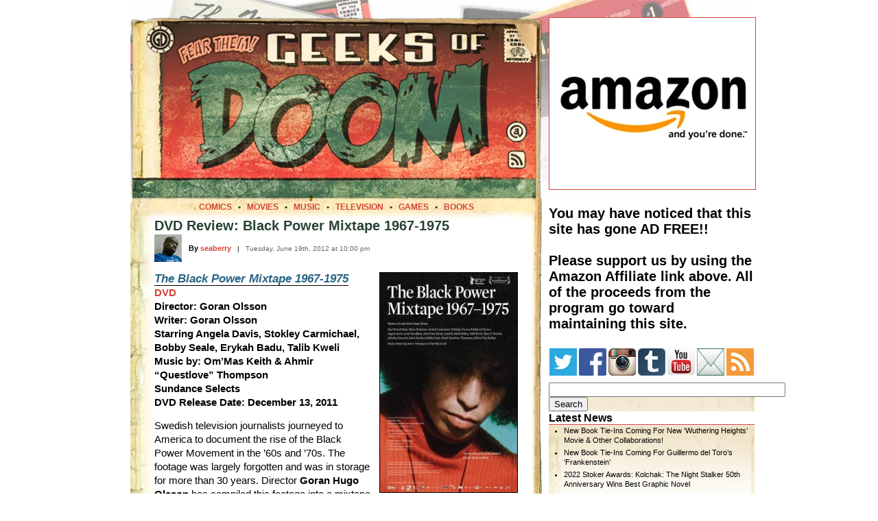

--- FILE ---
content_type: text/html; charset=UTF-8
request_url: https://geeksofdoom.com/2012/06/19/dvd-review-black-power-mixtape-1967-1975
body_size: 19706
content:
<!DOCTYPE html PUBLIC "-//W3C//DTD XHTML 1.0 Transitional//EN" "https://www.w3.org/TR/xhtml1/DTD/xhtml1-transitional.dtd"><html xmlns="https://www.w3.org/1999/xhtml"><head profile="https://gmpg.org/xfn/11"><meta http-equiv="Content-Type" content="text/html; charset=UTF-8" /><meta http-equiv="Content-Language" content="en" /><meta name="MSSmartTagsPreventParsing" content="TRUE" /><meta name="Resource-Type" content="document" /><meta name="Distribution" content="global" /><meta name="Robots" content="all" /><meta name="Revisit-After" content="2 days" /><meta name="title" content="DVD Review: Black Power Mixtape 1967-1975" /><meta name="verify-v1" content="GlLwf81MqmMaxKIrWnrJwZYVtqCACxeu9QCfvXsPjnc=" /><meta name="y_key" content="1cc2fb1dfa767fa5" /><link rel="shortcut icon" href="https://www.geeksofdoom.com/GoD/img/favicon.ico" /><title>DVD Review: Black Power Mixtape 1967-1975</title><link data-asynced="1" as="style" onload="this.onload=null;this.rel='stylesheet'"  rel="preload" href="https://www.geeksofdoom.com/GoD_css/master_1000.css" type="text/css" media="screen" /><link rel="alternate" type="application/rss+xml" title="Geeks of Doom RSS" href="https://feeds.feedburner.com/geeksofdoom" /><link rel="pingback" href="https://www.geeksofdoom.com/xmlrpc.php" /><meta name='robots' content='max-image-preview:large' /><link rel='dns-prefetch' href='//stats.wp.com' /><link rel='preconnect' href='//c0.wp.com' /><link rel='preconnect' href='//i0.wp.com' /><link rel="alternate" type="application/rss+xml" title="Geeks of Doom &raquo; DVD Review: Black Power Mixtape 1967-1975 Comments Feed" href="https://geeksofdoom.com/2012/06/19/dvd-review-black-power-mixtape-1967-1975/feed" /><style id="litespeed-ccss">/*<![CDATA[*/@media screen{body{font-size:62.5%;font-family:'Lucida Grande',Verdana,Arial,Sans-Serif;border:0;padding:0;margin:0;background:#fff;text-align:left}table,td{border:0;border-spacing:0;padding:0;margin:0}#frame{width:900px;background:#fff;margin:0 auto}#framebackground{padding-top:0;background:#fff;background:url('https://www.geeksofdoom.com/GoD/img/frame/masthead900_bkg.jpg') no-repeat;background-position:left top}.cb{display:block;margin-top:10px;margin-bottom:10px;margin-left:auto;margin-right:auto;border:1px solid #000}#cse-search-box{width:220px!important}a{color:#d24538;text-decoration:none}a:link{color:#d24538}a:visited{color:#d24538}.storyheadsingle{color:#284232;font-weight:700;font-size:2em;margin:0 0 5px}.storyauthor{margin:10px 0 5px;font-size:1.1em;font-weight:700}.storyauthor a{color:#d24538}.storyauthor a:visited{color:#d24538}.storydate{margin:0;color:#666;font-size:1em}.storytext{font-size:1.45em;line-height:1.4em}.irt{text-align:right;font-style:italic;font-weight:700;color:#2d7195}.navhead{font-weight:700;font-size:1.6em;margin:0 0 -10px;border-bottom:1px solid #c33}.navtext{font-size:1.1em;line-height:1.3em;margin-left:0;background:url('https://www.geeksofdoom.com/GoD/img/frame/nav_bkgrnd.gif');background-repeat:repeat-x;background-position:top left}.navtext a,a:visited{color:#000;text-decoration:none}.navtext ul{list-style-type:disc;margin-left:0;padding-left:2em}.navtext li{padding-bottom:4px}a:visited{color:#000;text-decoration:none}.breadcrumbs{color:#d24538;font-size:1.2em;margin:0;padding:0}.breadcrumbs a{color:#d24538}.breadcrumbs a:visited{color:#d24538}#commentform p{margin:5px 0;width:500px}}ul{box-sizing:border-box}:root{--wp--preset--font-size--normal:16px;--wp--preset--font-size--huge:42px}/*]]>*/</style><script data-optimized="1" type="litespeed/javascript" data-src="https://geeksofdoom.com/wp-content/plugins/litespeed-cache/assets/js/css_async.min.js"></script> <link data-asynced="1" as="style" onload="this.onload=null;this.rel='stylesheet'"  rel='preload' id='wp-block-library-css' href='https://c0.wp.com/c/6.6.4/wp-includes/css/dist/block-library/style.min.css' type='text/css' media='all' /><link data-asynced="1" as="style" onload="this.onload=null;this.rel='stylesheet'"  rel='preload' id='mediaelement-css' href='https://c0.wp.com/c/6.6.4/wp-includes/js/mediaelement/mediaelementplayer-legacy.min.css' type='text/css' media='all' /><link data-asynced="1" as="style" onload="this.onload=null;this.rel='stylesheet'"  rel='preload' id='wp-mediaelement-css' href='https://c0.wp.com/c/6.6.4/wp-includes/js/mediaelement/wp-mediaelement.min.css' type='text/css' media='all' /><style id='jetpack-sharing-buttons-style-inline-css' type='text/css'>.jetpack-sharing-buttons__services-list{display:flex;flex-direction:row;flex-wrap:wrap;gap:0;list-style-type:none;margin:5px;padding:0}.jetpack-sharing-buttons__services-list.has-small-icon-size{font-size:12px}.jetpack-sharing-buttons__services-list.has-normal-icon-size{font-size:16px}.jetpack-sharing-buttons__services-list.has-large-icon-size{font-size:24px}.jetpack-sharing-buttons__services-list.has-huge-icon-size{font-size:36px}@media print{.jetpack-sharing-buttons__services-list{display:none!important}}.editor-styles-wrapper .wp-block-jetpack-sharing-buttons{gap:0;padding-inline-start:0}ul.jetpack-sharing-buttons__services-list.has-background{padding:1.25em 2.375em}</style><style id='classic-theme-styles-inline-css' type='text/css'>/*! This file is auto-generated */
.wp-block-button__link{color:#fff;background-color:#32373c;border-radius:9999px;box-shadow:none;text-decoration:none;padding:calc(.667em + 2px) calc(1.333em + 2px);font-size:1.125em}.wp-block-file__button{background:#32373c;color:#fff;text-decoration:none}</style><style id='global-styles-inline-css' type='text/css'>/*<![CDATA[*/:root{--wp--preset--aspect-ratio--square: 1;--wp--preset--aspect-ratio--4-3: 4/3;--wp--preset--aspect-ratio--3-4: 3/4;--wp--preset--aspect-ratio--3-2: 3/2;--wp--preset--aspect-ratio--2-3: 2/3;--wp--preset--aspect-ratio--16-9: 16/9;--wp--preset--aspect-ratio--9-16: 9/16;--wp--preset--color--black: #000000;--wp--preset--color--cyan-bluish-gray: #abb8c3;--wp--preset--color--white: #ffffff;--wp--preset--color--pale-pink: #f78da7;--wp--preset--color--vivid-red: #cf2e2e;--wp--preset--color--luminous-vivid-orange: #ff6900;--wp--preset--color--luminous-vivid-amber: #fcb900;--wp--preset--color--light-green-cyan: #7bdcb5;--wp--preset--color--vivid-green-cyan: #00d084;--wp--preset--color--pale-cyan-blue: #8ed1fc;--wp--preset--color--vivid-cyan-blue: #0693e3;--wp--preset--color--vivid-purple: #9b51e0;--wp--preset--gradient--vivid-cyan-blue-to-vivid-purple: linear-gradient(135deg,rgba(6,147,227,1) 0%,rgb(155,81,224) 100%);--wp--preset--gradient--light-green-cyan-to-vivid-green-cyan: linear-gradient(135deg,rgb(122,220,180) 0%,rgb(0,208,130) 100%);--wp--preset--gradient--luminous-vivid-amber-to-luminous-vivid-orange: linear-gradient(135deg,rgba(252,185,0,1) 0%,rgba(255,105,0,1) 100%);--wp--preset--gradient--luminous-vivid-orange-to-vivid-red: linear-gradient(135deg,rgba(255,105,0,1) 0%,rgb(207,46,46) 100%);--wp--preset--gradient--very-light-gray-to-cyan-bluish-gray: linear-gradient(135deg,rgb(238,238,238) 0%,rgb(169,184,195) 100%);--wp--preset--gradient--cool-to-warm-spectrum: linear-gradient(135deg,rgb(74,234,220) 0%,rgb(151,120,209) 20%,rgb(207,42,186) 40%,rgb(238,44,130) 60%,rgb(251,105,98) 80%,rgb(254,248,76) 100%);--wp--preset--gradient--blush-light-purple: linear-gradient(135deg,rgb(255,206,236) 0%,rgb(152,150,240) 100%);--wp--preset--gradient--blush-bordeaux: linear-gradient(135deg,rgb(254,205,165) 0%,rgb(254,45,45) 50%,rgb(107,0,62) 100%);--wp--preset--gradient--luminous-dusk: linear-gradient(135deg,rgb(255,203,112) 0%,rgb(199,81,192) 50%,rgb(65,88,208) 100%);--wp--preset--gradient--pale-ocean: linear-gradient(135deg,rgb(255,245,203) 0%,rgb(182,227,212) 50%,rgb(51,167,181) 100%);--wp--preset--gradient--electric-grass: linear-gradient(135deg,rgb(202,248,128) 0%,rgb(113,206,126) 100%);--wp--preset--gradient--midnight: linear-gradient(135deg,rgb(2,3,129) 0%,rgb(40,116,252) 100%);--wp--preset--font-size--small: 13px;--wp--preset--font-size--medium: 20px;--wp--preset--font-size--large: 36px;--wp--preset--font-size--x-large: 42px;--wp--preset--spacing--20: 0.44rem;--wp--preset--spacing--30: 0.67rem;--wp--preset--spacing--40: 1rem;--wp--preset--spacing--50: 1.5rem;--wp--preset--spacing--60: 2.25rem;--wp--preset--spacing--70: 3.38rem;--wp--preset--spacing--80: 5.06rem;--wp--preset--shadow--natural: 6px 6px 9px rgba(0, 0, 0, 0.2);--wp--preset--shadow--deep: 12px 12px 50px rgba(0, 0, 0, 0.4);--wp--preset--shadow--sharp: 6px 6px 0px rgba(0, 0, 0, 0.2);--wp--preset--shadow--outlined: 6px 6px 0px -3px rgba(255, 255, 255, 1), 6px 6px rgba(0, 0, 0, 1);--wp--preset--shadow--crisp: 6px 6px 0px rgba(0, 0, 0, 1);}:where(.is-layout-flex){gap: 0.5em;}:where(.is-layout-grid){gap: 0.5em;}body .is-layout-flex{display: flex;}.is-layout-flex{flex-wrap: wrap;align-items: center;}.is-layout-flex > :is(*, div){margin: 0;}body .is-layout-grid{display: grid;}.is-layout-grid > :is(*, div){margin: 0;}:where(.wp-block-columns.is-layout-flex){gap: 2em;}:where(.wp-block-columns.is-layout-grid){gap: 2em;}:where(.wp-block-post-template.is-layout-flex){gap: 1.25em;}:where(.wp-block-post-template.is-layout-grid){gap: 1.25em;}.has-black-color{color: var(--wp--preset--color--black) !important;}.has-cyan-bluish-gray-color{color: var(--wp--preset--color--cyan-bluish-gray) !important;}.has-white-color{color: var(--wp--preset--color--white) !important;}.has-pale-pink-color{color: var(--wp--preset--color--pale-pink) !important;}.has-vivid-red-color{color: var(--wp--preset--color--vivid-red) !important;}.has-luminous-vivid-orange-color{color: var(--wp--preset--color--luminous-vivid-orange) !important;}.has-luminous-vivid-amber-color{color: var(--wp--preset--color--luminous-vivid-amber) !important;}.has-light-green-cyan-color{color: var(--wp--preset--color--light-green-cyan) !important;}.has-vivid-green-cyan-color{color: var(--wp--preset--color--vivid-green-cyan) !important;}.has-pale-cyan-blue-color{color: var(--wp--preset--color--pale-cyan-blue) !important;}.has-vivid-cyan-blue-color{color: var(--wp--preset--color--vivid-cyan-blue) !important;}.has-vivid-purple-color{color: var(--wp--preset--color--vivid-purple) !important;}.has-black-background-color{background-color: var(--wp--preset--color--black) !important;}.has-cyan-bluish-gray-background-color{background-color: var(--wp--preset--color--cyan-bluish-gray) !important;}.has-white-background-color{background-color: var(--wp--preset--color--white) !important;}.has-pale-pink-background-color{background-color: var(--wp--preset--color--pale-pink) !important;}.has-vivid-red-background-color{background-color: var(--wp--preset--color--vivid-red) !important;}.has-luminous-vivid-orange-background-color{background-color: var(--wp--preset--color--luminous-vivid-orange) !important;}.has-luminous-vivid-amber-background-color{background-color: var(--wp--preset--color--luminous-vivid-amber) !important;}.has-light-green-cyan-background-color{background-color: var(--wp--preset--color--light-green-cyan) !important;}.has-vivid-green-cyan-background-color{background-color: var(--wp--preset--color--vivid-green-cyan) !important;}.has-pale-cyan-blue-background-color{background-color: var(--wp--preset--color--pale-cyan-blue) !important;}.has-vivid-cyan-blue-background-color{background-color: var(--wp--preset--color--vivid-cyan-blue) !important;}.has-vivid-purple-background-color{background-color: var(--wp--preset--color--vivid-purple) !important;}.has-black-border-color{border-color: var(--wp--preset--color--black) !important;}.has-cyan-bluish-gray-border-color{border-color: var(--wp--preset--color--cyan-bluish-gray) !important;}.has-white-border-color{border-color: var(--wp--preset--color--white) !important;}.has-pale-pink-border-color{border-color: var(--wp--preset--color--pale-pink) !important;}.has-vivid-red-border-color{border-color: var(--wp--preset--color--vivid-red) !important;}.has-luminous-vivid-orange-border-color{border-color: var(--wp--preset--color--luminous-vivid-orange) !important;}.has-luminous-vivid-amber-border-color{border-color: var(--wp--preset--color--luminous-vivid-amber) !important;}.has-light-green-cyan-border-color{border-color: var(--wp--preset--color--light-green-cyan) !important;}.has-vivid-green-cyan-border-color{border-color: var(--wp--preset--color--vivid-green-cyan) !important;}.has-pale-cyan-blue-border-color{border-color: var(--wp--preset--color--pale-cyan-blue) !important;}.has-vivid-cyan-blue-border-color{border-color: var(--wp--preset--color--vivid-cyan-blue) !important;}.has-vivid-purple-border-color{border-color: var(--wp--preset--color--vivid-purple) !important;}.has-vivid-cyan-blue-to-vivid-purple-gradient-background{background: var(--wp--preset--gradient--vivid-cyan-blue-to-vivid-purple) !important;}.has-light-green-cyan-to-vivid-green-cyan-gradient-background{background: var(--wp--preset--gradient--light-green-cyan-to-vivid-green-cyan) !important;}.has-luminous-vivid-amber-to-luminous-vivid-orange-gradient-background{background: var(--wp--preset--gradient--luminous-vivid-amber-to-luminous-vivid-orange) !important;}.has-luminous-vivid-orange-to-vivid-red-gradient-background{background: var(--wp--preset--gradient--luminous-vivid-orange-to-vivid-red) !important;}.has-very-light-gray-to-cyan-bluish-gray-gradient-background{background: var(--wp--preset--gradient--very-light-gray-to-cyan-bluish-gray) !important;}.has-cool-to-warm-spectrum-gradient-background{background: var(--wp--preset--gradient--cool-to-warm-spectrum) !important;}.has-blush-light-purple-gradient-background{background: var(--wp--preset--gradient--blush-light-purple) !important;}.has-blush-bordeaux-gradient-background{background: var(--wp--preset--gradient--blush-bordeaux) !important;}.has-luminous-dusk-gradient-background{background: var(--wp--preset--gradient--luminous-dusk) !important;}.has-pale-ocean-gradient-background{background: var(--wp--preset--gradient--pale-ocean) !important;}.has-electric-grass-gradient-background{background: var(--wp--preset--gradient--electric-grass) !important;}.has-midnight-gradient-background{background: var(--wp--preset--gradient--midnight) !important;}.has-small-font-size{font-size: var(--wp--preset--font-size--small) !important;}.has-medium-font-size{font-size: var(--wp--preset--font-size--medium) !important;}.has-large-font-size{font-size: var(--wp--preset--font-size--large) !important;}.has-x-large-font-size{font-size: var(--wp--preset--font-size--x-large) !important;}
:where(.wp-block-post-template.is-layout-flex){gap: 1.25em;}:where(.wp-block-post-template.is-layout-grid){gap: 1.25em;}
:where(.wp-block-columns.is-layout-flex){gap: 2em;}:where(.wp-block-columns.is-layout-grid){gap: 2em;}
:root :where(.wp-block-pullquote){font-size: 1.5em;line-height: 1.6;}/*]]>*/</style><link rel="https://api.w.org/" href="https://geeksofdoom.com/wp-json/" /><link rel="alternate" title="JSON" type="application/json" href="https://geeksofdoom.com/wp-json/wp/v2/posts/157740" /><link rel="EditURI" type="application/rsd+xml" title="RSD" href="https://geeksofdoom.com/xmlrpc.php?rsd" /><meta name="generator" content="WordPress 6.6.4" /><link rel="canonical" href="https://geeksofdoom.com/2012/06/19/dvd-review-black-power-mixtape-1967-1975" /><link rel='shortlink' href='https://wp.me/p3SKl0-F2c' /><link rel="alternate" title="oEmbed (JSON)" type="application/json+oembed" href="https://geeksofdoom.com/wp-json/oembed/1.0/embed?url=https%3A%2F%2Fgeeksofdoom.com%2F2012%2F06%2F19%2Fdvd-review-black-power-mixtape-1967-1975" /><link rel="alternate" title="oEmbed (XML)" type="text/xml+oembed" href="https://geeksofdoom.com/wp-json/oembed/1.0/embed?url=https%3A%2F%2Fgeeksofdoom.com%2F2012%2F06%2F19%2Fdvd-review-black-power-mixtape-1967-1975&#038;format=xml" /><style>img#wpstats{display:none}</style><style data-context="foundation-flickity-css">/*<![CDATA[*//*! Flickity v2.0.2
http://flickity.metafizzy.co
---------------------------------------------- */.flickity-enabled{position:relative}.flickity-enabled:focus{outline:0}.flickity-viewport{overflow:hidden;position:relative;height:100%}.flickity-slider{position:absolute;width:100%;height:100%}.flickity-enabled.is-draggable{-webkit-tap-highlight-color:transparent;tap-highlight-color:transparent;-webkit-user-select:none;-moz-user-select:none;-ms-user-select:none;user-select:none}.flickity-enabled.is-draggable .flickity-viewport{cursor:move;cursor:-webkit-grab;cursor:grab}.flickity-enabled.is-draggable .flickity-viewport.is-pointer-down{cursor:-webkit-grabbing;cursor:grabbing}.flickity-prev-next-button{position:absolute;top:50%;width:44px;height:44px;border:none;border-radius:50%;background:#fff;background:hsla(0,0%,100%,.75);cursor:pointer;-webkit-transform:translateY(-50%);transform:translateY(-50%)}.flickity-prev-next-button:hover{background:#fff}.flickity-prev-next-button:focus{outline:0;box-shadow:0 0 0 5px #09f}.flickity-prev-next-button:active{opacity:.6}.flickity-prev-next-button.previous{left:10px}.flickity-prev-next-button.next{right:10px}.flickity-rtl .flickity-prev-next-button.previous{left:auto;right:10px}.flickity-rtl .flickity-prev-next-button.next{right:auto;left:10px}.flickity-prev-next-button:disabled{opacity:.3;cursor:auto}.flickity-prev-next-button svg{position:absolute;left:20%;top:20%;width:60%;height:60%}.flickity-prev-next-button .arrow{fill:#333}.flickity-page-dots{position:absolute;width:100%;bottom:-25px;padding:0;margin:0;list-style:none;text-align:center;line-height:1}.flickity-rtl .flickity-page-dots{direction:rtl}.flickity-page-dots .dot{display:inline-block;width:10px;height:10px;margin:0 8px;background:#333;border-radius:50%;opacity:.25;cursor:pointer}.flickity-page-dots .dot.is-selected{opacity:1}/*]]>*/</style><style data-context="foundation-slideout-css">.slideout-menu{position:fixed;left:0;top:0;bottom:0;right:auto;z-index:0;width:256px;overflow-y:auto;-webkit-overflow-scrolling:touch;display:none}.slideout-menu.pushit-right{left:auto;right:0}.slideout-panel{position:relative;z-index:1;will-change:transform}.slideout-open,.slideout-open .slideout-panel,.slideout-open body{overflow:hidden}.slideout-open .slideout-menu{display:block}.pushit{display:none}</style><link rel="image_src" href="https://www.geeksofdoom.com/GoD/img/2012/05/2012-5-23-Blackpowermixtape_cover.jpg" />
<style>.ios7.web-app-mode.has-fixed header{ background-color: rgba(45,53,63,.88);}</style></head><body><div id="frame"><div id="framebackground"><table width="900" border="0"><tr><td><img data-lazyloaded="1" src="[data-uri]" data-src="https://www.geeksofdoom.com/GoD/img/spacer.gif" alt="space" width="900" height="25" /></td></tr></table><table width="900" border="0" cellpadding="0" cellspacing="0"><tr><td valign="top"><table border="0" cellpadding="0" cellspacing="0"><tr><td colspan="3"><img data-lazyloaded="1" src="[data-uri]" data-src="https://www.geeksofdoom.com/GoD/img/frame/entry_top_01.png" width="600" height="7" border="0" alt="head" /></td></tr><tr><td><img data-lazyloaded="1" src="[data-uri]" data-src="https://www.geeksofdoom.com/GoD/img/frame/entry_top_02.png" width="5" height="263" border="0" alt="head" /></td><td><img data-lazyloaded="1" src="[data-uri]" data-src="https://www.geeksofdoom.com/GoD/img/frame/entry_top_03.jpg" width="590" height="263" border="0" alt="head" usemap="#headermap" /></td><td><img data-lazyloaded="1" src="[data-uri]" data-src="https://www.geeksofdoom.com/GoD/img/frame/entry_top_04.png" width="5" height="263" border="0" alt="head" /></td></tr></table><map name="headermap" id="headermap"><area shape="rect" coords="0,0,525,225" href="/" alt="Home" title="Visit the Geeks of Doom homepage" /><area shape="rect" coords="538,141,575,178" href="https://www.geeksofdoom.com/contact/" alt="Contact" title="Contact the Geeks of Doom" /><area shape="rect" coords="540,184,575,219" href="https://feeds.feedburner.com/geeksofdoom" alt="RSS Feed" title="Subscribe to our RSS Feed" /></map><table width="600" border="0" cellpadding="0" cellspacing="0"><tr><td align="center" valign="top" height="23" background="https://www.geeksofdoom.com/GoD/img/frame/story_border_top.jpg">
<span class="breadcrumbs"><strong>
<a href="https://www.geeksofdoom.com/category/comics">COMICS</a>
<font color="#284232">&nbsp;&nbsp;&bull;&nbsp;&nbsp;</font>
<a href="https://www.geeksofdoom.com/category/movies">MOVIES</a>
<font color="#284232">&nbsp;&nbsp;&bull;&nbsp;&nbsp;</font>
<a href="https://www.geeksofdoom.com/category/music">MUSIC</a>
<font color="#284232">&nbsp;&nbsp;&bull;&nbsp;&nbsp;</font>
<a href="https://www.geeksofdoom.com/category/television">TELEVISION</a>
<font color="#284232">&nbsp;&nbsp;&bull;&nbsp;&nbsp;</font>
<a href="https://www.geeksofdoom.com/category/video-games">GAMES</a>
<font color="#284232">&nbsp;&nbsp;&bull;&nbsp;&nbsp;</font>
<a href="https://www.geeksofdoom.com/category/books">BOOKS</a>
</strong></span></td></tr></table><table width="600" border="0" cellpadding="0" cellspacing="0"><tr><td width="35" bgcolor="#ffffff" background="https://www.geeksofdoom.com/GoD/img/frame/story_border_left.jpg"></td><td width="530"><span class="storyheadsingle" id="post-157740">DVD Review: Black Power Mixtape 1967-1975</span><table width="530" border="0"><tr><td><img data-lazyloaded="1" src="[data-uri]" width="10" height="1" data-src="https://www.geeksofdoom.com/GoD/img/spacer.gif" alt="space" /></td></tr></table><table width="530" cellpadding="0" cellspacing="0" border="0"><tr><td valign="middle" align="left" width="50"><img data-lazyloaded="1" src="[data-uri]" data-src="https://www.geeksofdoom.com/GoD/img/users/seaberry.jpg" alt="seaberry" width="40" height="40" align="top"/></td><td valign="middle" align="left" width="470">
<span class="storyauthor">By <a href="https://www.geeksofdoom.com/meet-the-geeks#seaberry" target="_blank" title="View seaberry's profile">seaberry</a></span>
&nbsp;&nbsp;|&nbsp;&nbsp;
<span class="storydate">Tuesday, June 19th, 2012 at 10:00 pm</span></td></tr></table><div class="storytext"><p><a target="_blank" href="http://www.amazon.com/gp/product/B005NHZAHS/ref=as_li_ss_tl?ie=UTF8&#038;tag=geeksofdoom-20&#038;linkCode=as2&#038;camp=1789&#038;creative=390957&#038;creativeASIN=B005NHZAHS"><img data-lazyloaded="1" src="[data-uri]" data-recalc-dims="1" fetchpriority="high" decoding="async" data-src="https://i0.wp.com/www.geeksofdoom.com/GoD/img/2012/05/2012-5-23-Blackpowermixtape_cover.jpg?resize=200%2C320&#038;ssl=1" alt="Black Power Mixtape DVD Cover" title="Black Power Mixtape DVD Cover" width="200" height="320" class="rb"/></a><a target="_blank" href="http://www.amazon.com/gp/product/B005NHZAHS/ref=as_li_ss_tl?ie=UTF8&#038;tag=geeksofdoom-20&#038;linkCode=as2&#038;camp=1789&#038;creative=390957&#038;creativeASIN=B005NHZAHS"><span class="blt"><em>The Black Power Mixtape 1967-1975</em></span></a><br />
<strong><a target="_blank" href="http://www.amazon.com/gp/product/B005NHZAHS/ref=as_li_ss_tl?ie=UTF8&#038;tag=geeksofdoom-20&#038;linkCode=as2&#038;camp=1789&#038;creative=390957&#038;creativeASIN=B005NHZAHS">DVD</a><br />
Director: Goran Olsson<br />
Writer: Goran Olsson<br />
Starring Angela Davis, Stokley Carmichael, Bobby Seale, Erykah Badu, Talib Kweli<br />
Music by: Om&#8217;Mas Keith &#038; Ahmir &#8220;Questlove&#8221; Thompson<br />
Sundance Selects<br />
DVD Release Date: December 13, 2011</strong></p><p>Swedish television journalists journeyed to America to document the rise of the Black Power Movement in the &#8217;60s and &#8217;70s.  The footage was largely forgotten and was in storage for more than 30 years.  Director <strong>Goran Hugo Olsson</strong> has compiled this footage into a mixtape which highlights key figures and events in the Black Power Movement called <strong><em>The Black Power Mixtape 1967-1975</em></strong>. People who were alive during this time can view the footage through the eyes of a neutral party.  Those who were not alive and have never seen this footage can witness a pivotal point in American history with a contemporary presentation.</p><p><span id="more-157740"></span></p><p>Olsson has footage of Stokely Carmichael and his mother, Eldridge Cleaver, and other members of the Black Panther Party. Louis Farrakhan is interviewed during the segment that focuses on the Muslim Party.  They also show the drug addiction that took place in the inner city.  In addition, the filmmakers were able to interview Angela Davis during her jail term.  Current entertainers and activists provide commentary over the footage, such as Talib Kweli, Erykah Badu, John Forte, and members of The Last Poets.  In a unique twist, Angela Davis provides commentary on her experiences in prison.  In addition, contemporary producers Om&#8217;Mas Keith and Ahmir &#8220;Questlove&#8221; Thompson (bandleader of The Roots) created original musical pieces to accompany the footage.</p><p>Goran Hugo Olsson and his Swedish production team have unearthed a provocative and riveting time capsule of American history.  In addition to the documentary, the special features include complete interviews with Stokley Carmichael, Angela Davis, Louis Farrakhan, and a bonus segment about Shirley Chisolm&#8217;s campaign for the Democratic nomination for President.  <em>The Black Power Mixtape </em> breathes new life into this footage and should be seen and enjoyed by future generations.</p></div><table><tr><td><div id="disqus_thread"><h2 id="comments">No Comments	<a href="#postcomment" title="Leave a comment">&raquo;</a></h2><p>No comments yet.</p><p><a href="https://geeksofdoom.com/2012/06/19/dvd-review-black-power-mixtape-1967-1975/feed"><abbr title="Really Simple Syndication">RSS</abbr> feed for comments on this post.</a>	<a href="https://geeksofdoom.com/2012/06/19/dvd-review-black-power-mixtape-1967-1975/trackback" rel="trackback">TrackBack <abbr title="Universal Resource Locator">URL</abbr></a></p><h2 id="postcomment">Leave a comment</h2><form action="https://geeksofdoom.com/wp-comments-post.php" method="post" id="commentform"><p><input type="text" name="author" id="author" value="" size="22" tabindex="1" />
<label for="author"><small>Name (required)</small></label></p><p><input type="text" name="email" id="email" value="" size="22" tabindex="2" />
<label for="email"><small>Mail (will not be published) (required)</small></label></p><p><input type="text" name="url" id="url" value="" size="22" tabindex="3" />
<label for="url"><small>Website</small></label></p><p><textarea name="comment" id="comment" cols="64" rows="5" tabindex="4"></textarea></p><p><input name="submit" type="submit" id="submit" tabindex="5" value="Submit Comment" />
<input type="hidden" name="comment_post_ID" value="157740" /></p><p style="display: none;"><input type="hidden" id="akismet_comment_nonce" name="akismet_comment_nonce" value="e3e525d6ee" /></p><p style="display: none !important;" class="akismet-fields-container" data-prefix="ak_"><label>&#916;<textarea name="ak_hp_textarea" cols="45" rows="8" maxlength="100"></textarea></label><input type="hidden" id="ak_js_1" name="ak_js" value="95"/><script type="litespeed/javascript">document.getElementById("ak_js_1").setAttribute("value",(new Date()).getTime())</script></p></form></div></td></tr></table><table border="0"><tr><td><img data-lazyloaded="1" src="[data-uri]" width="10" height="1" data-src="https://www.geeksofdoom.com/GoD/img/spacer.gif" alt="space" /></td></tr></table><table cellpadding="0" cellspacing="0" width="530" border="0"><tr valign="top"><td valign="top" align="left" width="530"><div class="topics"><b>Topics:</b> <a href="https://geeksofdoom.com/category/dvds" rel="category tag">DVDs</a>, <a href="https://geeksofdoom.com/category/reviews/movie-reviews" rel="category tag">Movie Reviews</a>, <a href="https://geeksofdoom.com/category/movies" rel="category tag">Movies</a>, <a href="https://geeksofdoom.com/category/music" rel="category tag">Music</a>, <a href="https://geeksofdoom.com/category/reviews" rel="category tag">Reviews</a></div></td></tr></table><table cellpadding="0" cellspacing="0" width="530" border="0"><tr valign="top"><td valign="top" align="left" width="530"><div class="topics"><b>Tags:</b>  <a href="https://geeksofdoom.com/tag/angela-davis" rel="tag">Angela Davis</a>, <a href="https://geeksofdoom.com/tag/bobby-seale" rel="tag">Bobby Seale</a>, <a href="https://geeksofdoom.com/tag/erykah-badu" rel="tag">Erykah Badu</a>, <a href="https://geeksofdoom.com/tag/goran-olsson" rel="tag">Goran Olsson</a>, <a href="https://geeksofdoom.com/tag/ommas-keith-ahmir-questlove-thompson" rel="tag">Om'Mas Keith &amp; Ahmir "Questlove" Thompson</a>, <a href="https://geeksofdoom.com/tag/questlove" rel="tag">Questlove</a>, <a href="https://geeksofdoom.com/tag/stokley-carmichael" rel="tag">Stokley Carmichael</a>, <a href="https://geeksofdoom.com/tag/talib-kweli" rel="tag">Talib Kweli</a></div></td></tr></table><table border="0"><tr><td><img data-lazyloaded="1" src="[data-uri]" width="10" height="1" data-src="https://www.geeksofdoom.com/GoD/img/spacer.gif" alt="space" /></td></tr></table><table width="530" border="0" cellpadding="0" cellspacing="0"><tr><td colspan="3" align="center"><div class="postnavtext"><b>Previous Article</b></div></td><td colspan="1"><img data-lazyloaded="1" src="[data-uri]" data-src="https://www.geeksofdoom.com/GoD/img/spacer.gif" alt="space" width="1" height="10" /></td><td colspan="3" align="center"><div class="postnavtext"><b>Next Article</b></div></td></tr><tr><td width="8"><div class="postnavtext">&laquo;</div></td><td width="250" align="right" valign="top"><div class="postnavtext"><a href="https://geeksofdoom.com/2012/06/19/comic-review-manara-erotica-volume-1" rel="prev">Comic Review: Manara Erotica, Volume 1</a></div></td><td width="6"></td><td width="1" bgcolor="000000"></td><td width="7"></td><td width="250" align="left" valign="top"><div class="postnavtext"><a href="https://geeksofdoom.com/2012/06/19/actor-richard-lynch-dies-at-age-76" rel="next">Confirmed: Actor Richard Lynch Dies At Age 76</a></div></td><td width="8"><div class="postnavtext">&raquo;</div></td></tr></table><table width="530" border="0" cellpadding="0" cellspacing="0" align="center"><tr><td><img data-lazyloaded="1" src="[data-uri]" width="15" height="1" data-src="https://www.geeksofdoom.com/GoD/img/spacer.gif" alt="space" /></td></tr><tr><td align="center"></td></tr></table></td><td width="35" background="https://www.geeksofdoom.com/GoD/img/frame/story_border_right.jpg"></td></tr><tr><td colspan="3" height="30" background="https://www.geeksofdoom.com/GoD/img/frame/story_border_bottom.jpg"></td></tr></table><table><tr><td><img data-lazyloaded="1" src="[data-uri]" width="5" height="1" data-src="https://www.geeksofdoom.com/GoD/img/spacer.gif" alt="space" /></td></tr></table><table width="600" border="0"><tr><td><div class="related"><div id="relatedposts"><b>Related Articles on Geeks of Doom</b><table width="600" align="center"><tr><td width="20" height="25"></td><td align="left">• <a href="https://geeksofdoom.com/2019/11/07/soul-trailer-pixar-purpose-life-all-that-jazz" rel="bookmark" title="&#8216;Soul&#8217; Trailer: Pixar&#8217;s Latest Wants To Know About Our Purpose In Life And All That Jazz">&#8216;Soul&#8217; Trailer: Pixar&#8217;s Latest Wants To Know About Our Purpose In Life And All That Jazz</a></td></tr></table><table width="600" align="center"><tr><td width="20" height="25"></td><td align="left">• <a href="https://geeksofdoom.com/2019/08/24/d23-expo-2019-pixar-soul-music-score" rel="bookmark" title="D23 Expo 2019: Pixar&#8217;s &#8216;Soul&#8217; Will Have Music From Jon Batiste, Score By Trent Reznor and Atticus Ross">D23 Expo 2019: Pixar&#8217;s &#8216;Soul&#8217; Will Have Music From Jon Batiste, Score By Trent Reznor and Atticus Ross</a></td></tr></table><table width="600" align="center"><tr><td width="20" height="25"></td><td align="left">• <a href="https://geeksofdoom.com/2018/08/14/what-men-want-trailer-taraji-p-henson" rel="bookmark" title="&#8216;What Men Want&#8217; Trailer: Taraji P. Henson Hears What Men Really Think In Gender Bent Remake">&#8216;What Men Want&#8217; Trailer: Taraji P. Henson Hears What Men Really Think In Gender Bent Remake</a></td></tr></table><table width="600" align="center"><tr><td width="20" height="25"></td><td align="left">• <a href="https://geeksofdoom.com/2017/11/21/gift-guide-2017-music" rel="bookmark" title="Holiday Geek Gift Guide 2017: Music">Holiday Geek Gift Guide 2017: Music</a></td></tr></table><table width="600" align="center"><tr><td width="20" height="25"></td><td align="left">• <a href="https://geeksofdoom.com/2016/02/11/check-out-the-roots-official-trailer" rel="bookmark" title="Check Out The &#8216;Roots&#8217; Official Trailer! Premiere Date Announced!">Check Out The &#8216;Roots&#8217; Official Trailer! Premiere Date Announced!</a></td></tr></table></div></div></td></tr></table></td><td><img data-lazyloaded="1" src="[data-uri]" data-src="https://www.geeksofdoom.com/GoD/img/spacer.gif" alt="space" width="10" height="20" /></td><td valign="top"><table width="300" border="0" cellpadding="0" cellspacing="0"><tr><td><table width="300" border="0"><tr><td width="300" height="250" valign="top" align="right"><a target="_blank" href="https://www.amazon.com/?&_encoding=UTF8&tag=geeksofdoom-20&linkCode=ur2&linkId=2b5dcdf9804b1f3ebb6b2f6a242e247d&camp=1789&creative=9325"><img data-lazyloaded="1" src="[data-uri]" border="1" data-src="https://www.geeksofdoom.com/GoD/img/promo/amazon_300x250.jpg" alt="Amazon.com" width="300" height="250" /></a></td></tr></table></td></tr></table><table width="300" border="0"><tr><td><img data-lazyloaded="1" src="[data-uri]" data-src="https://www.geeksofdoom.com/GoD/img/spacer.gif" alt="space" width="300" height="10" /></td></tr></table><table width="300" border="0"><tr><td><h1><strong>You may have noticed that this site has gone AD FREE!!<br /><br />Please support us by using the Amazon Affiliate link above. All of the proceeds from the program go toward maintaining this site.</strong></h1></td></tr></table><table width="300" border="0"><tr><td><img data-lazyloaded="1" src="[data-uri]" data-src="https://www.geeksofdoom.com/GoD/img/spacer.gif" alt="space" width="300" height="10" /></td></tr></table><table width="300" border="0" cellpadding="0" cellspacing="0"><tr><td valign="middle" align="center" width="40"><a target="_blank" href="https://twitter.com/geeksofdoom"><img data-lazyloaded="1" src="[data-uri]" border="0" width="40" height="40" data-src="https://www.geeksofdoom.com/GoD/img/icons/icon-twitter.jpg" title="Follow Geeks of Doom on Twitter" alt="Geeks of Doom on Twitter" /></a></td><td valign="middle" align="center" width="40"><a target="_blank" href="https://facebook.com/geeksofdoom"><img data-lazyloaded="1" src="[data-uri]" border="0" width="40" height="40" data-src="https://www.geeksofdoom.com/GoD/img/icons/icon-facebook.jpg" title="Follow Geeks of Doom on Facebook" alt="Geeks of Doom on Facebook" /></a></td><td valign="middle" align="center" width="40"><a target="_blank" href="https://instagram.com/geekofdoom"><img data-lazyloaded="1" src="[data-uri]" border="0" width="40" height="40" data-src="https://www.geeksofdoom.com/GoD/img/icons/icon-instagram.png" title="Follow Geeks of Doom on Instagram" alt="Geeks of Doom on Instagram" /></a></td><td valign="middle" align="center" width="40"><a target="_blank" href="https://geeksofdoom.tumblr.com/"><img data-lazyloaded="1" src="[data-uri]" border="0" width="40" height="40" data-src="https://www.geeksofdoom.com/GoD/img/icons/icon-tumblr.png" title="Follow Geeks of Doom on Tumblr" alt="Follow Geeks of Doom on Tumblr" /></a></td><td valign="middle" align="center" width="40"><a target="_blank" href="https://www.youtube.com/user/geeksofdoom/videos?view=0&sort=p&flow=grid"><img data-lazyloaded="1" src="[data-uri]" border="0" width="40" height="40" data-src="https://www.geeksofdoom.com/GoD/img/icons/icon-youtube.jpg" title="Subscribe to Geeks of Doom on YouTube" alt="Geeks of Doom on YouTube" /></a></td><td valign="middle" align="center" width="40"><a target="_blank" href="https://feedburner.google.com/fb/a/mailverify?uri=geeksofdoom"><img data-lazyloaded="1" src="[data-uri]" border="0" width="40" height="40" data-src="https://www.geeksofdoom.com/GoD/img/icons/icon-email.jpg" title="Subscribe to the Geeks of Doom Email Digest" alt="Geeks of Doom Email Digest" /></a></td><td valign="middle" align="center" width="40"><a target="_blank" href="https://feeds.feedburner.com/geeksofdoom"><img data-lazyloaded="1" src="[data-uri]" border="0" width="40" height="40" data-src="https://www.geeksofdoom.com/GoD/img/icons/icon-rss.jpg" title="Subscribe to the Geeks of Doom RSS Feed" alt="Geeks of Doom RSS Feed" /></a></td></tr></table><table width="300" border="0"><tr><td><img data-lazyloaded="1" src="[data-uri]" data-src="https://www.geeksofdoom.com/GoD/img/spacer.gif" alt="space" width="300" height="10" /></td></tr></table><table width="300" border="0" cellpadding="0" cellspacing="0"><tr><td width="300" valign="top"><table bgcolor="#FEF3BD" width="300" border="0" cellpadding="0" cellspacing="0"><tr><td valign="middle" background="https://www.geeksofdoom.com/GoD/img/frame/nav_bkgrnd.gif"><form action="https://www.geeksofdoom.com/search-results" id="cse-search-box"><div>
<input type="hidden" name="cx" value="partner-pub-4066827149788913:1965500915" />
<input type="hidden" name="cof" value="FORID:10" />
<input type="hidden" name="ie" value="UTF-8" />
<input type="text" name="q" size="41" />
<input type="submit" name="sa" value="Search" /></div></form> <script type="litespeed/javascript" data-src="https://www.google.com/coop/cse/brand?form=cse-search-box&amp;lang=en"></script> </td></tr></table><table width="300" border="0"><tr><td><img data-lazyloaded="1" src="[data-uri]" width="10" height="1" data-src="https://www.geeksofdoom.com/GoD/img/spacer.gif" alt="space" /></td></tr></table><table width="300" border="0" cellpadding="0" cellspacing="0"><tr><td width="300" valign="top"><div class="navhead">Latest News</div><div class="navtext"><ul><li><a href="https://geeksofdoom.com/2026/01/26/wuthering-heights-movie-book-tie-ins">New Book Tie-Ins Coming For New &#8216;Wuthering Heights&#8217; Movie &#038; Other Collaborations!</a></li><li><a href="https://geeksofdoom.com/2025/10/20/guillermo-del-toro-frankenstein-book-tie-ins">New Book Tie-Ins Coming For Guillermo del Toro&#8217;s &#8216;Frankenstein&#8217;</a></li><li><a href="https://geeksofdoom.com/2023/06/20/2022-stoker-awards-kolchak-wins">2022 Stoker Awards: Kolchak: The Night Stalker 50th Anniversary Wins Best Graphic Novel</a></li><li><a href="https://geeksofdoom.com/2022/03/15/in-search-of-tomorrow-preorder">&#8216;In Search Of Tomorrow&#8217;: Last Chance To Preorder This Definitive &#8217;80s Sci-Fi Documentary</a></li><li><a href="https://geeksofdoom.com/2021/11/07/stranger-things-nyc-pop-up">Video: &#8216;Stranger Things&#8217; Times Square NYC Pop-Up Store</a></li></ul><div class="irt"><a href="https://www.geeksofdoom.com/category/news">...more news</a></div></div></td></tr></table><table width="300" border="0" cellpadding="0" cellspacing="0"><tr><td width="300" valign="top"><div class="navhead">Latest Features</div><div class="navtext"><ul><li><a href="https://geeksofdoom.com/2025/11/28/holiday-gift-guide-2025-dungeons-dragons">Holiday Gift Guide 2025: Dungeons &#038; Dragons</a></li><li><a href="https://geeksofdoom.com/2025/11/24/holiday-gift-guide-2025-books">Holiday Gift Guide 2025: Books, Games, Collectibles &#038; More!</a></li><li><a href="https://geeksofdoom.com/2025/09/04/fall-2025-book-recommendations">Fall 2025 Book Recommendations</a></li><li><a href="https://geeksofdoom.com/2025/05/12/kickstarter-spotlight-glow-1-7">Kickstarter Spotlight: Glow #1-7: A Post-Apocalyptic Techno-Fantasy Odyssey</a></li><li><a href="https://geeksofdoom.com/2024/11/25/holiday-gift-guide-2024-dungeons-dragons">Holiday Gift Guide 2024: Dungeons &#038; Dragons</a></li></ul><div class="irt"><a href="https://www.geeksofdoom.com/category/features">...more features</a></div></div></td></tr></table><table width="300" border="0" cellpadding="0" cellspacing="0"><tr><td width="300" valign="top"><div class="navhead">Latest Reviews</div><div class="navtext"><ul><li><a href="https://geeksofdoom.com/2026/01/27/book-review-stranger-things-one-way-or-another">Book Review: Stranger Things: One Way Or Another: A Nancy Wheeler Mystery</a></li><li><a href="https://geeksofdoom.com/2026/01/20/book-review-twelve-months-dresden-files">Book Review: Twelve Months (A Novel Of The Dresden Files)</a></li><li><a href="https://geeksofdoom.com/2025/12/29/book-review-pocket-portraits-tolkien">Book Review: Pocket Portraits: J.R.R. Tolkien: The Father of Modern Fantasy</a></li><li><a href="https://geeksofdoom.com/2025/11/26/book-review-frankenstein-complete-screenplay-del-toro">Book Review: Frankenstein: The Complete Screenplay: Written and Directed by Guillermo del Toro</a></li><li><a href="https://geeksofdoom.com/2025/11/22/book-review-superman-art-making-of">Book Review: Superman: The Art and Making of the Film</a></li></ul><div class="irt"><a href="https://www.geeksofdoom.com/category/reviews">...more reviews</a></div></div></td></tr></table></td></tr></table><table width="300" border="0"><tr><td><img data-lazyloaded="1" src="[data-uri]" width="30" height="1" data-src="https://www.geeksofdoom.com/GoD/img/spacer.gif" alt="space" /></td></tr></table><table width="300" border="0" cellpadding="0" cellspacing="0"><tr><td valign="top" align="left" colspan="3"><div class="navhead">Geeks of Doom Podcast Network!</div></td></tr><tr><td width="300" colspan="3"><img data-lazyloaded="1" src="[data-uri]" width="11" height="1" data-src="https://www.geeksofdoom.com/GoD/img/spacer.gif" alt="space" /></td></tr><tr bgcolor="#D24538"><td width="100"><a href="https://www.geeksofdoom.com/category/podcasts/the-drill-down/"><img data-lazyloaded="1" src="[data-uri]" width="156" height="100" border="0" data-src="https://www.geeksofdoom.com/GoD/img/promo/sb-podcast-tdd.jpg" title="Listen to the Drill Down Podcast" alt="The Drill Down Podcast" /></a></td><td width="100" bgcolor="#D24538"><a href="https://www.geeksofdoom.com/category/podcasts/tardisblend/"><img data-lazyloaded="1" src="[data-uri]" width="156" height="100" border="0" data-src="https://www.geeksofdoom.com/GoD/img/promo/sb-podcast-tb.jpg" title="Listen to the TARDISblend Podcast" alt="TARDISblend Podcast" /></a></td><td width="100"><a target="_blank" href="https://www.geeksofdoom.com/podcasts/violent-delights"><img data-lazyloaded="1" src="[data-uri]" width="130" height="100" border="0" data-src="https://www.geeksofdoom.com/GoD/img/promo/Violent-Delights-podcast.jpg" title="Listen to the Violent Delights: A Westworld Podcast" alt="Westworld Podcast" /></a></td></tr></table></td></tr></table><script id="jetpack-stats-js-before" type="litespeed/javascript">_stq=window._stq||[];_stq.push(["view",JSON.parse("{\"v\":\"ext\",\"blog\":\"57376846\",\"post\":\"157740\",\"tz\":\"-5\",\"srv\":\"geeksofdoom.com\",\"j\":\"1:14.5\"}")]);_stq.push(["clickTrackerInit","57376846","157740"])</script> <script type="text/javascript" src="https://stats.wp.com/e-202605.js" id="jetpack-stats-js" defer="defer" data-wp-strategy="defer"></script> <table width="900" border="0"><tr><td><div class="navhead">Archive</div><div class="cloudtext">
<a href='https://www.geeksofdoom.com/2023/' title='2023'> 2023</a>&nbsp; &middot; &nbsp;
<a href='https://www.geeksofdoom.com/2022/' title='2022'> 2022</a>&nbsp; &middot; &nbsp;
<a href='https://www.geeksofdoom.com/2021/' title='2021'> 2021</a>&nbsp; &middot; &nbsp;
<a href='https://www.geeksofdoom.com/2020/' title='2020'> 2020</a>&nbsp; &middot; &nbsp;
<a href='https://www.geeksofdoom.com/2019/' title='2019'> 2019</a>&nbsp; &middot; &nbsp;
<a href='https://www.geeksofdoom.com/2018/' title='2018'> 2018</a>&nbsp; &middot; &nbsp;
<a href='https://www.geeksofdoom.com/2017/' title='2017'> 2017</a>&nbsp; &middot; &nbsp;
<a href='https://www.geeksofdoom.com/2016/' title='2016'> 2016</a>&nbsp; &middot; &nbsp;
<a href='https://www.geeksofdoom.com/2015/' title='2015'> 2015</a>&nbsp; &middot; &nbsp;
<a href='https://www.geeksofdoom.com/2014/' title='2014'> 2014</a>&nbsp; &middot; &nbsp;<br />
<a href='https://www.geeksofdoom.com/2013/' title='2013'> 2013</a>&nbsp; &middot; &nbsp;
<a href='https://www.geeksofdoom.com/2012/' title='2012'> 2012</a>&nbsp; &middot; &nbsp;
<a href='https://www.geeksofdoom.com/2011/' title='2011'> 2011</a>&nbsp; &middot; &nbsp;
<a href='https://www.geeksofdoom.com/2010/' title='2010'> 2010</a>&nbsp; &middot; &nbsp;
<a href='https://www.geeksofdoom.com/2009/' title='2009'> 2009</a>&nbsp; &middot; &nbsp;
<a href='https://www.geeksofdoom.com/2008/' title='2008'> 2008</a>&nbsp; &middot; &nbsp;
<a href='https://www.geeksofdoom.com/2007/' title='2007'> 2007</a>&nbsp; &middot; &nbsp;
<a href='https://www.geeksofdoom.com/2006/' title='2006'> 2006</a>&nbsp; &middot; &nbsp;
<a href='https://www.geeksofdoom.com/2005/' title='2005'> 2005</a></div></td></tr></table><table width="900" border="0"><tr><td><img data-lazyloaded="1" src="[data-uri]" width="10" height="1" data-src="https://www.geeksofdoom.com/GoD/img/spacer.gif" alt="space" /></td></tr><tr><td align="center">
<strong>Geeks of Doom</strong> is proudly powered by <a href="https://wordpress.org/" target="_blank">WordPress</a>.<br /><br />
Students of the Unusual&trade; comic cover used with permission of <a href="https://3boysproductions.com/" target="_blank">3BoysProductions</a><br />
The Mercuri Bros.&trade; comic cover used with permission of <strong>Prodigal Son Press</strong><br /><br />
<strong>Geeks of Doom</strong> is designed and maintained by <a href="https://www.geeksofdoom.com/meet-the-geeks#dave3">our geeky webmaster</a><br />
All original content copyright &copy;2005-2023 Geeks of Doom<br />
All external content copyright of its respective owner, except where noted</td></tr><tr><td><img data-lazyloaded="1" src="[data-uri]" width="10" height="1" data-src="https://www.geeksofdoom.com/GoD/img/spacer.gif" alt="space" /></td></tr><tr><td align="center"><a href="https://creativecommons.org/licenses/by-nc-sa/2.5/"><img data-lazyloaded="1" src="[data-uri]" width="88" height="31" alt="Creative Commons License" data-src="https://www.geeksofdoom.com/GoD/img/icons/somerights20.png" border="0" /></a><br />
This website is licensed under<br />
a <a href="https://creativecommons.org/licenses/by-nc-sa/2.5/">Creative Commons License</a>.</td></tr><tr><td><img data-lazyloaded="1" src="[data-uri]" width="10" height="1" data-src="https://www.geeksofdoom.com/GoD/img/spacer.gif" alt="space" /></td></tr><tr><td align="center">
<a href="https://www.geeksofdoom.com/meet-the-geeks/">About</a> | <a href="https://www.geeksofdoom.com/privacy-policy">Privacy Policy</a> | <a href="https://www.geeksofdoom.com/contact/">Contact</a></td></tr><tr><td><img data-lazyloaded="1" src="[data-uri]" width="10" height="1" data-src="https://www.geeksofdoom.com/GoD/img/spacer.gif" alt="space" /></td></tr></table></div></div> <script data-no-optimize="1">/*<![CDATA[*/window.lazyLoadOptions=Object.assign({},{threshold:300},window.lazyLoadOptions||{});!function(t,e){"object"==typeof exports&&"undefined"!=typeof module?module.exports=e():"function"==typeof define&&define.amd?define(e):(t="undefined"!=typeof globalThis?globalThis:t||self).LazyLoad=e()}(this,function(){"use strict";function e(){return(e=Object.assign||function(t){for(var e=1;e<arguments.length;e++){var n,a=arguments[e];for(n in a)Object.prototype.hasOwnProperty.call(a,n)&&(t[n]=a[n])}return t}).apply(this,arguments)}function o(t){return e({},at,t)}function l(t,e){return t.getAttribute(gt+e)}function c(t){return l(t,vt)}function s(t,e){return function(t,e,n){e=gt+e;null!==n?t.setAttribute(e,n):t.removeAttribute(e)}(t,vt,e)}function i(t){return s(t,null),0}function r(t){return null===c(t)}function u(t){return c(t)===_t}function d(t,e,n,a){t&&(void 0===a?void 0===n?t(e):t(e,n):t(e,n,a))}function f(t,e){et?t.classList.add(e):t.className+=(t.className?" ":"")+e}function _(t,e){et?t.classList.remove(e):t.className=t.className.replace(new RegExp("(^|\\s+)"+e+"(\\s+|$)")," ").replace(/^\s+/,"").replace(/\s+$/,"")}function g(t){return t.llTempImage}function v(t,e){!e||(e=e._observer)&&e.unobserve(t)}function b(t,e){t&&(t.loadingCount+=e)}function p(t,e){t&&(t.toLoadCount=e)}function n(t){for(var e,n=[],a=0;e=t.children[a];a+=1)"SOURCE"===e.tagName&&n.push(e);return n}function h(t,e){(t=t.parentNode)&&"PICTURE"===t.tagName&&n(t).forEach(e)}function a(t,e){n(t).forEach(e)}function m(t){return!!t[lt]}function E(t){return t[lt]}function I(t){return delete t[lt]}function y(e,t){var n;m(e)||(n={},t.forEach(function(t){n[t]=e.getAttribute(t)}),e[lt]=n)}function L(a,t){var o;m(a)&&(o=E(a),t.forEach(function(t){var e,n;e=a,(t=o[n=t])?e.setAttribute(n,t):e.removeAttribute(n)}))}function k(t,e,n){f(t,e.class_loading),s(t,st),n&&(b(n,1),d(e.callback_loading,t,n))}function A(t,e,n){n&&t.setAttribute(e,n)}function O(t,e){A(t,rt,l(t,e.data_sizes)),A(t,it,l(t,e.data_srcset)),A(t,ot,l(t,e.data_src))}function w(t,e,n){var a=l(t,e.data_bg_multi),o=l(t,e.data_bg_multi_hidpi);(a=nt&&o?o:a)&&(t.style.backgroundImage=a,n=n,f(t=t,(e=e).class_applied),s(t,dt),n&&(e.unobserve_completed&&v(t,e),d(e.callback_applied,t,n)))}function x(t,e){!e||0<e.loadingCount||0<e.toLoadCount||d(t.callback_finish,e)}function M(t,e,n){t.addEventListener(e,n),t.llEvLisnrs[e]=n}function N(t){return!!t.llEvLisnrs}function z(t){if(N(t)){var e,n,a=t.llEvLisnrs;for(e in a){var o=a[e];n=e,o=o,t.removeEventListener(n,o)}delete t.llEvLisnrs}}function C(t,e,n){var a;delete t.llTempImage,b(n,-1),(a=n)&&--a.toLoadCount,_(t,e.class_loading),e.unobserve_completed&&v(t,n)}function R(i,r,c){var l=g(i)||i;N(l)||function(t,e,n){N(t)||(t.llEvLisnrs={});var a="VIDEO"===t.tagName?"loadeddata":"load";M(t,a,e),M(t,"error",n)}(l,function(t){var e,n,a,o;n=r,a=c,o=u(e=i),C(e,n,a),f(e,n.class_loaded),s(e,ut),d(n.callback_loaded,e,a),o||x(n,a),z(l)},function(t){var e,n,a,o;n=r,a=c,o=u(e=i),C(e,n,a),f(e,n.class_error),s(e,ft),d(n.callback_error,e,a),o||x(n,a),z(l)})}function T(t,e,n){var a,o,i,r,c;t.llTempImage=document.createElement("IMG"),R(t,e,n),m(c=t)||(c[lt]={backgroundImage:c.style.backgroundImage}),i=n,r=l(a=t,(o=e).data_bg),c=l(a,o.data_bg_hidpi),(r=nt&&c?c:r)&&(a.style.backgroundImage='url("'.concat(r,'")'),g(a).setAttribute(ot,r),k(a,o,i)),w(t,e,n)}function G(t,e,n){var a;R(t,e,n),a=e,e=n,(t=Et[(n=t).tagName])&&(t(n,a),k(n,a,e))}function D(t,e,n){var a;a=t,(-1<It.indexOf(a.tagName)?G:T)(t,e,n)}function S(t,e,n){var a;t.setAttribute("loading","lazy"),R(t,e,n),a=e,(e=Et[(n=t).tagName])&&e(n,a),s(t,_t)}function V(t){t.removeAttribute(ot),t.removeAttribute(it),t.removeAttribute(rt)}function j(t){h(t,function(t){L(t,mt)}),L(t,mt)}function F(t){var e;(e=yt[t.tagName])?e(t):m(e=t)&&(t=E(e),e.style.backgroundImage=t.backgroundImage)}function P(t,e){var n;F(t),n=e,r(e=t)||u(e)||(_(e,n.class_entered),_(e,n.class_exited),_(e,n.class_applied),_(e,n.class_loading),_(e,n.class_loaded),_(e,n.class_error)),i(t),I(t)}function U(t,e,n,a){var o;n.cancel_on_exit&&(c(t)!==st||"IMG"===t.tagName&&(z(t),h(o=t,function(t){V(t)}),V(o),j(t),_(t,n.class_loading),b(a,-1),i(t),d(n.callback_cancel,t,e,a)))}function $(t,e,n,a){var o,i,r=(i=t,0<=bt.indexOf(c(i)));s(t,"entered"),f(t,n.class_entered),_(t,n.class_exited),o=t,i=a,n.unobserve_entered&&v(o,i),d(n.callback_enter,t,e,a),r||D(t,n,a)}function q(t){return t.use_native&&"loading"in HTMLImageElement.prototype}function H(t,o,i){t.forEach(function(t){return(a=t).isIntersecting||0<a.intersectionRatio?$(t.target,t,o,i):(e=t.target,n=t,a=o,t=i,void(r(e)||(f(e,a.class_exited),U(e,n,a,t),d(a.callback_exit,e,n,t))));var e,n,a})}function B(e,n){var t;tt&&!q(e)&&(n._observer=new IntersectionObserver(function(t){H(t,e,n)},{root:(t=e).container===document?null:t.container,rootMargin:t.thresholds||t.threshold+"px"}))}function J(t){return Array.prototype.slice.call(t)}function K(t){return t.container.querySelectorAll(t.elements_selector)}function Q(t){return c(t)===ft}function W(t,e){return e=t||K(e),J(e).filter(r)}function X(e,t){var n;(n=K(e),J(n).filter(Q)).forEach(function(t){_(t,e.class_error),i(t)}),t.update()}function t(t,e){var n,a,t=o(t);this._settings=t,this.loadingCount=0,B(t,this),n=t,a=this,Y&&window.addEventListener("online",function(){X(n,a)}),this.update(e)}var Y="undefined"!=typeof window,Z=Y&&!("onscroll"in window)||"undefined"!=typeof navigator&&/(gle|ing|ro)bot|crawl|spider/i.test(navigator.userAgent),tt=Y&&"IntersectionObserver"in window,et=Y&&"classList"in document.createElement("p"),nt=Y&&1<window.devicePixelRatio,at={elements_selector:".lazy",container:Z||Y?document:null,threshold:300,thresholds:null,data_src:"src",data_srcset:"srcset",data_sizes:"sizes",data_bg:"bg",data_bg_hidpi:"bg-hidpi",data_bg_multi:"bg-multi",data_bg_multi_hidpi:"bg-multi-hidpi",data_poster:"poster",class_applied:"applied",class_loading:"litespeed-loading",class_loaded:"litespeed-loaded",class_error:"error",class_entered:"entered",class_exited:"exited",unobserve_completed:!0,unobserve_entered:!1,cancel_on_exit:!0,callback_enter:null,callback_exit:null,callback_applied:null,callback_loading:null,callback_loaded:null,callback_error:null,callback_finish:null,callback_cancel:null,use_native:!1},ot="src",it="srcset",rt="sizes",ct="poster",lt="llOriginalAttrs",st="loading",ut="loaded",dt="applied",ft="error",_t="native",gt="data-",vt="ll-status",bt=[st,ut,dt,ft],pt=[ot],ht=[ot,ct],mt=[ot,it,rt],Et={IMG:function(t,e){h(t,function(t){y(t,mt),O(t,e)}),y(t,mt),O(t,e)},IFRAME:function(t,e){y(t,pt),A(t,ot,l(t,e.data_src))},VIDEO:function(t,e){a(t,function(t){y(t,pt),A(t,ot,l(t,e.data_src))}),y(t,ht),A(t,ct,l(t,e.data_poster)),A(t,ot,l(t,e.data_src)),t.load()}},It=["IMG","IFRAME","VIDEO"],yt={IMG:j,IFRAME:function(t){L(t,pt)},VIDEO:function(t){a(t,function(t){L(t,pt)}),L(t,ht),t.load()}},Lt=["IMG","IFRAME","VIDEO"];return t.prototype={update:function(t){var e,n,a,o=this._settings,i=W(t,o);{if(p(this,i.length),!Z&&tt)return q(o)?(e=o,n=this,i.forEach(function(t){-1!==Lt.indexOf(t.tagName)&&S(t,e,n)}),void p(n,0)):(t=this._observer,o=i,t.disconnect(),a=t,void o.forEach(function(t){a.observe(t)}));this.loadAll(i)}},destroy:function(){this._observer&&this._observer.disconnect(),K(this._settings).forEach(function(t){I(t)}),delete this._observer,delete this._settings,delete this.loadingCount,delete this.toLoadCount},loadAll:function(t){var e=this,n=this._settings;W(t,n).forEach(function(t){v(t,e),D(t,n,e)})},restoreAll:function(){var e=this._settings;K(e).forEach(function(t){P(t,e)})}},t.load=function(t,e){e=o(e);D(t,e)},t.resetStatus=function(t){i(t)},t}),function(t,e){"use strict";function n(){e.body.classList.add("litespeed_lazyloaded")}function a(){console.log("[LiteSpeed] Start Lazy Load"),o=new LazyLoad(Object.assign({},t.lazyLoadOptions||{},{elements_selector:"[data-lazyloaded]",callback_finish:n})),i=function(){o.update()},t.MutationObserver&&new MutationObserver(i).observe(e.documentElement,{childList:!0,subtree:!0,attributes:!0})}var o,i;t.addEventListener?t.addEventListener("load",a,!1):t.attachEvent("onload",a)}(window,document);/*]]>*/</script><script data-no-optimize="1">/*<![CDATA[*/window.litespeed_ui_events=window.litespeed_ui_events||["mouseover","click","keydown","wheel","touchmove","touchstart"];var urlCreator=window.URL||window.webkitURL;function litespeed_load_delayed_js_force(){console.log("[LiteSpeed] Start Load JS Delayed"),litespeed_ui_events.forEach(e=>{window.removeEventListener(e,litespeed_load_delayed_js_force,{passive:!0})}),document.querySelectorAll("iframe[data-litespeed-src]").forEach(e=>{e.setAttribute("src",e.getAttribute("data-litespeed-src"))}),"loading"==document.readyState?window.addEventListener("DOMContentLoaded",litespeed_load_delayed_js):litespeed_load_delayed_js()}litespeed_ui_events.forEach(e=>{window.addEventListener(e,litespeed_load_delayed_js_force,{passive:!0})});async function litespeed_load_delayed_js(){let t=[];for(var d in document.querySelectorAll('script[type="litespeed/javascript"]').forEach(e=>{t.push(e)}),t)await new Promise(e=>litespeed_load_one(t[d],e));document.dispatchEvent(new Event("DOMContentLiteSpeedLoaded")),window.dispatchEvent(new Event("DOMContentLiteSpeedLoaded"))}function litespeed_load_one(t,e){console.log("[LiteSpeed] Load ",t);var d=document.createElement("script");d.addEventListener("load",e),d.addEventListener("error",e),t.getAttributeNames().forEach(e=>{"type"!=e&&d.setAttribute("data-src"==e?"src":e,t.getAttribute(e))});let a=!(d.type="text/javascript");!d.src&&t.textContent&&(d.src=litespeed_inline2src(t.textContent),a=!0),t.after(d),t.remove(),a&&e()}function litespeed_inline2src(t){try{var d=urlCreator.createObjectURL(new Blob([t.replace(/^(?:<!--)?(.*?)(?:-->)?$/gm,"$1")],{type:"text/javascript"}))}catch(e){d="data:text/javascript;base64,"+btoa(t.replace(/^(?:<!--)?(.*?)(?:-->)?$/gm,"$1"))}return d}/*]]>*/</script><script data-no-optimize="1">/*<![CDATA[*/var litespeed_vary=document.cookie.replace(/(?:(?:^|.*;\s*)_lscache_vary\s*\=\s*([^;]*).*$)|^.*$/,"");litespeed_vary||fetch("/wp-content/plugins/litespeed-cache/guest.vary.php",{method:"POST",cache:"no-cache",redirect:"follow"}).then(e=>e.json()).then(e=>{console.log(e),e.hasOwnProperty("reload")&&"yes"==e.reload&&(sessionStorage.setItem("litespeed_docref",document.referrer),window.location.reload(!0))});/*]]>*/</script><script data-optimized="1" type="litespeed/javascript" data-src="https://geeksofdoom.com/wp-content/litespeed/js/29eba287f98178568397a175d4070985.js?ver=52128"></script></body></html>
<!-- Page optimized by LiteSpeed Cache @2026-01-29 07:49:13 -->

<!-- Page cached by LiteSpeed Cache 7.7 on 2026-01-29 07:49:12 -->
<!-- Guest Mode -->
<!-- QUIC.cloud CCSS loaded ✅ /ccss/424c9e50c07538f5b030341f11471c69.css -->